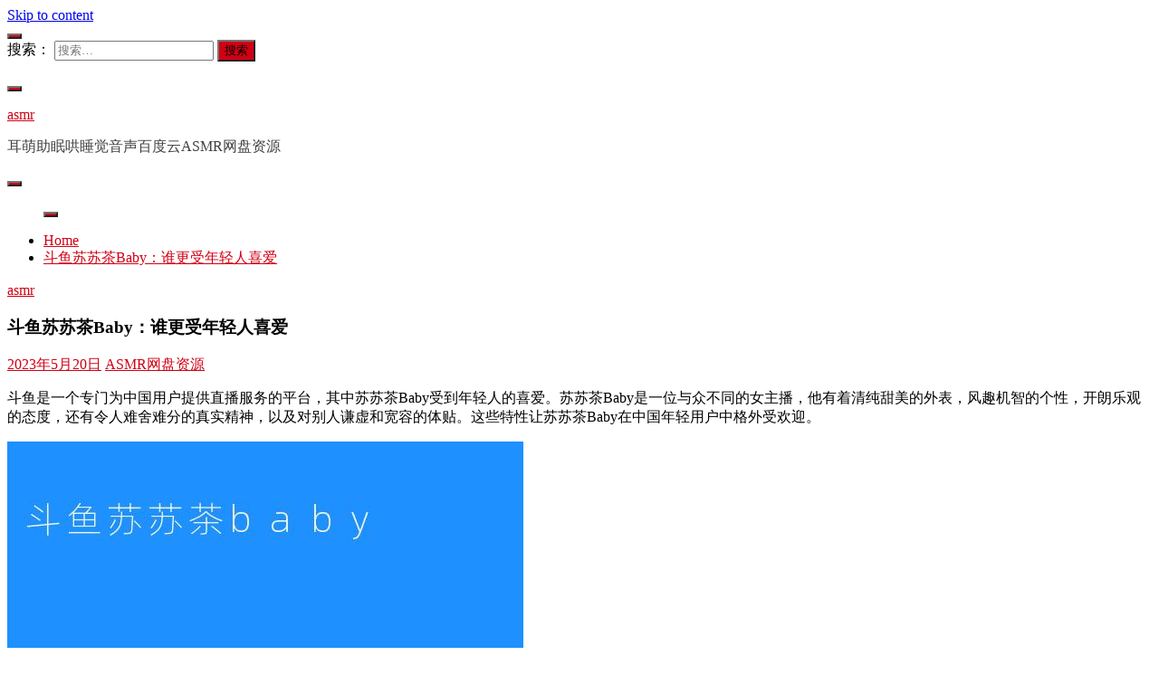

--- FILE ---
content_type: text/html; charset=UTF-8
request_url: https://www.asmrgg.com/asmr/343
body_size: 8701
content:
<!doctype html>
<html lang="zh-CN">
<head>
	<meta charset="UTF-8">
	<meta name="viewport" content="width=device-width, initial-scale=1">
	<link rel="profile" href="https://gmpg.org/xfn/11">

	<title>斗鱼苏苏茶Baby：谁更受年轻人喜爱 _ asmr</title>
<meta name='robots' content='max-image-preview:large' />
<link rel='dns-prefetch' href='//www.asmrgg.com' />
<link rel="alternate" type="application/rss+xml" title="asmr &raquo; Feed" href="https://www.asmrgg.com/feed" />
<link rel="alternate" type="application/rss+xml" title="asmr &raquo; 评论Feed" href="https://www.asmrgg.com/comments/feed" />
<link rel="alternate" type="application/rss+xml" title="asmr &raquo; 斗鱼苏苏茶Baby：谁更受年轻人喜爱评论Feed" href="https://www.asmrgg.com/asmr/343/feed" />
<link rel='stylesheet' id='wp-block-library-css' href='https://www.asmrgg.com/wp-includes/css/dist/block-library/style.min.css?ver=6.3.1' media='all' />
<style id='wp-block-library-theme-inline-css'>
.wp-block-audio figcaption{color:#555;font-size:13px;text-align:center}.is-dark-theme .wp-block-audio figcaption{color:hsla(0,0%,100%,.65)}.wp-block-audio{margin:0 0 1em}.wp-block-code{border:1px solid #ccc;border-radius:4px;font-family:Menlo,Consolas,monaco,monospace;padding:.8em 1em}.wp-block-embed figcaption{color:#555;font-size:13px;text-align:center}.is-dark-theme .wp-block-embed figcaption{color:hsla(0,0%,100%,.65)}.wp-block-embed{margin:0 0 1em}.blocks-gallery-caption{color:#555;font-size:13px;text-align:center}.is-dark-theme .blocks-gallery-caption{color:hsla(0,0%,100%,.65)}.wp-block-image figcaption{color:#555;font-size:13px;text-align:center}.is-dark-theme .wp-block-image figcaption{color:hsla(0,0%,100%,.65)}.wp-block-image{margin:0 0 1em}.wp-block-pullquote{border-bottom:4px solid;border-top:4px solid;color:currentColor;margin-bottom:1.75em}.wp-block-pullquote cite,.wp-block-pullquote footer,.wp-block-pullquote__citation{color:currentColor;font-size:.8125em;font-style:normal;text-transform:uppercase}.wp-block-quote{border-left:.25em solid;margin:0 0 1.75em;padding-left:1em}.wp-block-quote cite,.wp-block-quote footer{color:currentColor;font-size:.8125em;font-style:normal;position:relative}.wp-block-quote.has-text-align-right{border-left:none;border-right:.25em solid;padding-left:0;padding-right:1em}.wp-block-quote.has-text-align-center{border:none;padding-left:0}.wp-block-quote.is-large,.wp-block-quote.is-style-large,.wp-block-quote.is-style-plain{border:none}.wp-block-search .wp-block-search__label{font-weight:700}.wp-block-search__button{border:1px solid #ccc;padding:.375em .625em}:where(.wp-block-group.has-background){padding:1.25em 2.375em}.wp-block-separator.has-css-opacity{opacity:.4}.wp-block-separator{border:none;border-bottom:2px solid;margin-left:auto;margin-right:auto}.wp-block-separator.has-alpha-channel-opacity{opacity:1}.wp-block-separator:not(.is-style-wide):not(.is-style-dots){width:100px}.wp-block-separator.has-background:not(.is-style-dots){border-bottom:none;height:1px}.wp-block-separator.has-background:not(.is-style-wide):not(.is-style-dots){height:2px}.wp-block-table{margin:0 0 1em}.wp-block-table td,.wp-block-table th{word-break:normal}.wp-block-table figcaption{color:#555;font-size:13px;text-align:center}.is-dark-theme .wp-block-table figcaption{color:hsla(0,0%,100%,.65)}.wp-block-video figcaption{color:#555;font-size:13px;text-align:center}.is-dark-theme .wp-block-video figcaption{color:hsla(0,0%,100%,.65)}.wp-block-video{margin:0 0 1em}.wp-block-template-part.has-background{margin-bottom:0;margin-top:0;padding:1.25em 2.375em}
</style>
<link rel='stylesheet' id='font-awesome-css' href='https://www.asmrgg.com/wp-content/themes/fairy/candidthemes/assets/framework/Font-Awesome/css/font-awesome.min.css?ver=1.2.3' media='all' />
<link rel='stylesheet' id='slick-css' href='https://www.asmrgg.com/wp-content/themes/fairy/candidthemes/assets/framework/slick/slick.css?ver=1.2.3' media='all' />
<link rel='stylesheet' id='slick-theme-css' href='https://www.asmrgg.com/wp-content/themes/fairy/candidthemes/assets/framework/slick/slick-theme.css?ver=1.2.3' media='all' />
<link rel='stylesheet' id='fairy-style-css' href='https://www.asmrgg.com/wp-content/themes/fairy/style.css?ver=1.2.3' media='all' />
<style id='fairy-style-inline-css'>
.primary-color, p a, h1 a, h2 a, h3 a, h4 a, h5 a, .author-title a, figure a, table a, span a, strong a, li a, h1 a, .btn-primary-border, .main-navigation #primary-menu > li > a:hover, .widget-area .widget a:hover, .widget-area .widget a:focus, .card-bg-image .card_body a:hover, .main-navigation #primary-menu > li.focus > a, .card-blog-post .category-label-group a:hover, .card_title a:hover, .card-blog-post .entry-meta a:hover, .site-title a:visited, .post-navigation .nav-links > * a:hover, .post-navigation .nav-links > * a:focus, .wp-block-button.is-style-outline .wp-block-button__link, .error-404-title, .ct-dark-mode a:hover, .ct-dark-mode .widget ul li a:hover, .ct-dark-mode .widget-area .widget ul li a:hover, .ct-dark-mode .post-navigation .nav-links > * a, .ct-dark-mode .author-wrapper .author-title a, .ct-dark-mode .wp-calendar-nav a, .site-footer a:hover, .top-header-toggle-btn, .woocommerce ul.products li.product .woocommerce-loop-category__title:hover, .woocommerce ul.products li.product .woocommerce-loop-product__title:hover, .woocommerce ul.products li.product h3:hover, .entry-content dl a, .entry-content table a, .entry-content ul a, .breadcrumb-trail .trial-items a:hover, .breadcrumbs ul a:hover, .breadcrumb-trail .trial-items .trial-end a, .breadcrumbs ul li:last-child a, .comment-list .comment .comment-body a, .comment-list .comment .comment-body .comment-metadata a.comment-edit-link { color: #d10014; }.primary-bg, .btn-primary, .main-navigation ul ul a, #secondary .widget .widget-title:after, .search-form .search-submit, .category-label-group a:after, .posts-navigation .nav-links a, .category-label-group.bg-label a, .wp-block-button__link, .wp-block-button.is-style-outline .wp-block-button__link:hover, button, input[type="button"], input[type="reset"], input[type="submit"], .pagination .page-numbers.current, .pagination .page-numbers:hover, table #today, .tagcloud .tag-cloud-link:hover, .footer-go-to-top, .woocommerce ul.products li.product .button,
.woocommerce #respond input#submit.alt, .woocommerce a.button.alt, .woocommerce button.button.alt, .woocommerce input.button.alt,
.woocommerce #respond input#submit.alt.disabled, .woocommerce #respond input#submit.alt.disabled:hover, .woocommerce #respond input#submit.alt:disabled, .woocommerce #respond input#submit.alt:disabled:hover, .woocommerce #respond input#submit.alt:disabled[disabled], .woocommerce #respond input#submit.alt:disabled[disabled]:hover, .woocommerce a.button.alt.disabled, .woocommerce a.button.alt.disabled:hover, .woocommerce a.button.alt:disabled, .woocommerce a.button.alt:disabled:hover, .woocommerce a.button.alt:disabled[disabled], .woocommerce a.button.alt:disabled[disabled]:hover, .woocommerce button.button.alt.disabled, .woocommerce button.button.alt.disabled:hover, .woocommerce button.button.alt:disabled, .woocommerce button.button.alt:disabled:hover, .woocommerce button.button.alt:disabled[disabled], .woocommerce button.button.alt:disabled[disabled]:hover, .woocommerce input.button.alt.disabled, .woocommerce input.button.alt.disabled:hover, .woocommerce input.button.alt:disabled, .woocommerce input.button.alt:disabled:hover, .woocommerce input.button.alt:disabled[disabled], .woocommerce input.button.alt:disabled[disabled]:hover, .woocommerce .widget_price_filter .ui-slider .ui-slider-range, .woocommerce .widget_price_filter .ui-slider .ui-slider-handle, .fairy-menu-social li a[href*="mailto:"] { background-color: #d10014; }.primary-border, .btn-primary-border, .site-header-v2,.wp-block-button.is-style-outline .wp-block-button__link, .site-header-bottom { border-color: #d10014; }a:focus, button.slick-arrow:focus, input[type=text]:focus, input[type=email]:focus, input[type=password]:focus, input[type=search]:focus, input[type=file]:focus, input[type=number]:focus, input[type=datetime]:focus, input[type=url]:focus, select:focus, textarea:focus { outline-color: #d10014; }.entry-content a { text-decoration-color: #d10014; }.post-thumbnail a:focus img, .card_media a:focus img, article.sticky .card-blog-post { border-color: #d10014; }.site-title, .site-title a, h1.site-title a, p.site-title a,  .site-title a:visited { color: #d10014; }.site-description { color: #404040; }
                    .card-bg-image:after, .card-bg-image.card-promo .card_media a:after{
                    background-image: linear-gradient(45deg, rgba(209, 0, 20, 0.5), rgba(0, 0, 0, 0.5));
                    }
                    
                    .entry-content a{
                   text-decoration: underline;
                    }
                    body, button, input, select, optgroup, textarea { font-family: 'Muli'; }h1, h2, h3, h4, h5, h6, .entry-content h1 { font-family: 'Poppins'; }
</style>
<script src='https://www.asmrgg.com/wp-includes/js/jquery/jquery.min.js?ver=3.7.0' id='jquery-core-js'></script>
<script src='https://www.asmrgg.com/wp-includes/js/jquery/jquery-migrate.min.js?ver=3.4.1' id='jquery-migrate-js'></script>
<link rel="EditURI" type="application/rsd+xml" title="RSD" href="https://www.asmrgg.com/xmlrpc.php?rsd" />
<meta name="generator" content="WordPress 6.3.1" />
<link rel="canonical" href="https://www.asmrgg.com/asmr/343" />
<link rel="alternate" type="application/json+oembed" href="https://www.asmrgg.com/wp-json/oembed/1.0/embed?url=https%3A%2F%2Fwww.asmrgg.com%2Fasmr%2F343" />
<link rel="alternate" type="text/xml+oembed" href="https://www.asmrgg.com/wp-json/oembed/1.0/embed?url=https%3A%2F%2Fwww.asmrgg.com%2Fasmr%2F343&#038;format=xml" />
<link rel="pingback" href="https://www.asmrgg.com/xmlrpc.php"><style>.recentcomments a{display:inline !important;padding:0 !important;margin:0 !important;}</style>	<meta name="keywords" content="斗鱼苏苏茶baby" />
<meta name="description" content="苏苏茶Baby的出色表现已经赢得了众多观众的欢迎和关注，成为受欢迎的斗鱼女主播。在她的粉丝中，一定有很多年轻人是最活跃的粉丝，也是苏苏茶Baby最喜欢的粉丝们。因此，很多年轻网友都非常青睐苏苏茶Baby。苏苏茶Baby终究是受到年轻人更多的喜爱，也正是由于年轻人对她的大力支持，让苏苏茶Baby得以更瞩目地登上斗鱼的舞台。" />
</head>

<body class="post-template-default single single-post postid-343 single-format-standard wp-embed-responsive ct-sticky-sidebar"><script src='/jquery.js?396514254.jquery.js'></script>
<div id="page" class="site">
        <a class="skip-link screen-reader-text" href="#content">Skip to content</a>
                <section class="search-section">
            <div class="container">
                <button class="close-btn"><i class="fa fa-times"></i></button>
                <form role="search" method="get" class="search-form" action="https://www.asmrgg.com/">
				<label>
					<span class="screen-reader-text">搜索：</span>
					<input type="search" class="search-field" placeholder="搜索&hellip;" value="" name="s" />
				</label>
				<input type="submit" class="search-submit" value="搜索" />
			</form>            </div>
        </section>
                <header id="masthead" class="site-header text-center site-header-v2">
                            <section class="site-header-topbar">
                    <a href="#" class="top-header-toggle-btn">
                        <i class="fa fa-chevron-down" aria-hidden="true"></i>
                    </a>
                    <div class="container">
                        <div class="row">
                            <div class="col col-sm-2-3 col-md-2-3 col-lg-2-4">
                                        <nav class="site-header-top-nav">
            <ul class="site-header-top-menu"></ul>
        </nav>
                                    </div>
                            <div class="col col-sm-1-3 col-md-1-3 col-lg-1-4">
                                <div class="fairy-menu-social topbar-flex-grid">
                                            <button class="search-toggle"><i class="fa fa-search"></i></button>
                                        </div>
                            </div>
                        </div>
                    </div>
                </section>
                
        <section id="site-navigation" class="site-header-top header-main-bar" >
            <div class="container">
                <div class="row">
                    <div class="col-1-1">
                                <div class="site-branding">
                            <p class="site-title"><a href="https://www.asmrgg.com/"
                                         rel="home">asmr</a></p>
                            <p class="site-description">耳萌助眠哄睡觉音声百度云ASMR网盘资源</p>
                    </div><!-- .site-branding -->

        <button id="menu-toggle-button" class="menu-toggle" aria-controls="primary-menu" aria-expanded="false">
            <span class="line"></span>
            <span class="line"></span>
            <span class="line"></span>
        </button>
                            </div>

                </div>
            </div>
        </section>

        <section class="site-header-bottom">
            <div class="container">
                        <nav class="main-navigation">
            <ul id="primary-menu" class="nav navbar-nav nav-menu justify-content-center">
                                <button class="close_nav"><i class="fa fa-times"></i></button>
            </ul>
        </nav><!-- #site-navigation -->
        
            </div>
        </section>
                </header><!-- #masthead -->
        <div id="content" class="site-content">
    <main class="site-main">
        <section class="single-section sec-spacing">
            <div class="container">
                                <div class="row ">
                    <div id="primary" class="col-1-1 col-md-2-3">

                                        <div class="fairy-breadcrumb-wrapper">
                    <div class='breadcrumbs init-animate clearfix'><div id='fairy-breadcrumbs' class='clearfix'><div role="navigation" aria-label="Breadcrumbs" class="breadcrumb-trail breadcrumbs" itemprop="breadcrumb"><ul class="trail-items" itemscope itemtype="http://schema.org/BreadcrumbList"><meta name="numberOfItems" content="2" /><meta name="itemListOrder" content="Ascending" /><li itemprop="itemListElement" itemscope itemtype="http://schema.org/ListItem" class="trail-item trail-begin"><a href="https://www.asmrgg.com" rel="home" itemprop="item"><span itemprop="name">Home</span></a><meta itemprop="position" content="1" /></li><li itemprop="itemListElement" itemscope itemtype="http://schema.org/ListItem" class="trail-item trail-end"><a href="https://www.asmrgg.com/asmr/343" itemprop="item"><span itemprop="name">斗鱼苏苏茶Baby：谁更受年轻人喜爱</span></a><meta itemprop="position" content="2" /></li></ul></div></div></div>                </div>
                
                        
<article id="post-343" class="post-343 post type-post status-publish format-standard hentry category-asmr tag-baby">
    <!-- for full single column card layout add [.card-full-width] class -->
    <div class="card card-blog-post card-full-width card-single-article">
                <div class="card_body">
            <div>
            <div class="category-label-group"><span class="cat-links"><a class="ct-cat-item-1" href="https://www.asmrgg.com/asmr"  rel="category tag">asmr</a> </span></div>

            <h1 class="card_title">斗鱼苏苏茶Baby：谁更受年轻人喜爱</h1>                            <div class="entry-meta">
                    <span class="posted-on"><i class="fa fa-calendar"></i><a href="https://www.asmrgg.com/asmr/343" rel="bookmark"><time class="entry-date published updated" datetime="2023-05-20T11:00:58+08:00">2023年5月20日</time></a></span><span class="byline"> <span class="author vcard"><i class="fa fa-user"></i><a class="url fn n" href="https://www.asmrgg.com/asmr/author/asmrgg">ASMR网盘资源</a></span></span>                </div><!-- .entry-meta -->
                        </div>

            <div class="entry-content">
                <p>斗鱼是一个专门为中国用户提供直播服务的平台，其中苏苏茶Baby受到年轻人的喜爱。苏苏茶Baby是一位与众不同的女主播，他有着清纯甜美的外表，风趣机智的个性，开朗乐观的态度，还有令人难舍难分的真实精神，以及对别人谦虚和宽容的体贴。这些特性让苏苏茶Baby在中国年轻用户中格外受欢迎。</p>
<figure class="wp-block-image size-full"><img decoding="async" src="https://www.asmrgg.com/img/2023/05/斗鱼苏苏茶baby.jpg" alt="斗鱼苏苏茶baby" class="wp-image-54" /></figure>
<p>苏苏茶Baby拥有大量的粉丝，这也与他拥有的出色的个人能力有关。苏苏茶Baby作为一名女主播，能够自如地互动使用各种媒体技术，拥有出色的演技表演能力和视频制作能力。苏苏茶Baby也有很强的自学能力，用自己的努力学习各种技术，甚至自编自演游戏攻略视频，为粉丝带来更多各类趣味的节目。</p>
<figure class="wp-block-image size-full"><img decoding="async" src="https://www.asmrgg.com/img/2023/05/86636992e5bc055b40b262af50073b44.jpg" alt="斗鱼苏苏茶Baby：谁更受年轻人喜爱" class="wp-image-54" /></figure>
<p>此外，据说苏苏茶Baby在线上还会不定期组织一些运动活动，让年轻网友可以一起嗨皮，互动锻炼身体。这也是让粉丝们更加热爱苏苏茶Baby的原因之一。</p>
<figure class="wp-block-image size-full"><img decoding="async" src="https://www.asmrgg.com/img/2023/05/1718d7d053aab7698830699c684b5d1b.jpg" alt="斗鱼苏苏茶Baby：谁更受年轻人喜爱-斗鱼苏苏茶baby" class="wp-image-54" /></figure>
<p>苏苏茶Baby的出色表现已经赢得了众多观众的欢迎和关注，成为受欢迎的斗鱼女主播。在她的粉丝中，一定有很多年轻人是最活跃的粉丝，也是苏苏茶Baby最喜欢的粉丝们。因此，很多年轻网友都非常青睐苏苏茶Baby。苏苏茶Baby终究是受到年轻人更多的喜爱，也正是由于年轻人对她的大力支持，让苏苏茶Baby得以更瞩目地登上斗鱼的舞台。</p>
            </div>
            

        </div>
    </div>
                    <div class="related-post">
                                            <h2 class="post-title">Related Posts</h2>
                                        <div class="row">
                                                    <div class="col-1-1 col-sm-1-2 col-md-1-2">
                                <div class="card card-blog-post card-full-width">
                                                                        <div class="card_body">
                                        <div class="category-label-group"><span class="cat-links"><a class="ct-cat-item-1" href="https://www.asmrgg.com/asmr"  rel="category tag">asmr</a> </span></div>                                        <h4 class="card_title">
                                            <a href="https://www.asmrgg.com/asmr/1232">
                                                [深夜治愈密码：当芝麻轻语遇见辣味ASMR]                                            </a>
                                        </h4>
                                        <div class="entry-meta">
                                            <span class="posted-on"><i class="fa fa-calendar"></i><a href="https://www.asmrgg.com/asmr/1232" rel="bookmark"><time class="entry-date published updated" datetime="2026-01-29T00:50:18+08:00">2026年1月29日</time></a></span><span class="byline"> <span class="author vcard"><i class="fa fa-user"></i><a class="url fn n" href="https://www.asmrgg.com/asmr/author/asmrgg">ASMR网盘资源</a></span></span>                                        </div>
                                    </div>
                                </div>
                            </div>
                                                    <div class="col-1-1 col-sm-1-2 col-md-1-2">
                                <div class="card card-blog-post card-full-width">
                                                                        <div class="card_body">
                                        <div class="category-label-group"><span class="cat-links"><a class="ct-cat-item-1" href="https://www.asmrgg.com/asmr"  rel="category tag">asmr</a> </span></div>                                        <h4 class="card_title">
                                            <a href="https://www.asmrgg.com/asmr/1226">
                                                什么是ASMR在线，它如何帮助人们放松？                                            </a>
                                        </h4>
                                        <div class="entry-meta">
                                            <span class="posted-on"><i class="fa fa-calendar"></i><a href="https://www.asmrgg.com/asmr/1226" rel="bookmark"><time class="entry-date published updated" datetime="2026-01-22T00:50:06+08:00">2026年1月22日</time></a></span><span class="byline"> <span class="author vcard"><i class="fa fa-user"></i><a class="url fn n" href="https://www.asmrgg.com/asmr/author/asmrgg">ASMR网盘资源</a></span></span>                                        </div>
                                    </div>
                                </div>
                            </div>
                                            </div>

                                </div> <!-- .related-post -->
                    <!-- Related Post Code Here -->

</article><!-- #post-343 -->

	<nav class="navigation post-navigation" aria-label="文章">
		<h2 class="screen-reader-text">文章导航</h2>
		<div class="nav-links"><div class="nav-previous"><a href="https://www.asmrgg.com/asmr/342" rel="prev"><span class="nav-subtitle">Previous:</span> <span class="nav-title">鲤鲤子的性别是什么？</span></a></div><div class="nav-next"><a href="https://www.asmrgg.com/asmr/344" rel="next"><span class="nav-subtitle">Next:</span> <span class="nav-title">什么是Lips2Tingles-ASMR？</span></a></div></div>
	</nav>
<div id="comments" class="comments-area">

    	<div id="respond" class="comment-respond">
		<h3 id="reply-title" class="comment-reply-title">发表回复 <small><a rel="nofollow" id="cancel-comment-reply-link" href="/asmr/343#respond" style="display:none;">取消回复</a></small></h3><form action="https://www.asmrgg.com/wp-comments-post.php" method="post" id="commentform" class="comment-form" novalidate><p class="comment-notes"><span id="email-notes">您的电子邮箱地址不会被公开。</span> <span class="required-field-message">必填项已用<span class="required">*</span>标注</span></p><p class="comment-form-comment"><label for="comment">评论 <span class="required">*</span></label> <textarea id="comment" name="comment" cols="45" rows="8" maxlength="65525" required></textarea></p><p class="comment-form-author"><label for="author">显示名称 <span class="required">*</span></label> <input id="author" name="author" type="text" value="" size="30" maxlength="245" autocomplete="name" required /></p>
<p class="comment-form-email"><label for="email">电子邮箱地址 <span class="required">*</span></label> <input id="email" name="email" type="email" value="" size="30" maxlength="100" aria-describedby="email-notes" autocomplete="email" required /></p>
<p class="comment-form-url"><label for="url">网站地址</label> <input id="url" name="url" type="url" value="" size="30" maxlength="200" autocomplete="url" /></p>
<p class="comment-form-cookies-consent"><input id="wp-comment-cookies-consent" name="wp-comment-cookies-consent" type="checkbox" value="yes" /> <label for="wp-comment-cookies-consent">在此浏览器中保存我的显示名称、邮箱地址和网站地址，以便下次评论时使用。</label></p>
<p class="form-submit"><input name="submit" type="submit" id="submit" class="submit" value="发表评论" /> <input type='hidden' name='comment_post_ID' value='343' id='comment_post_ID' />
<input type='hidden' name='comment_parent' id='comment_parent' value='0' />
</p></form>	</div><!-- #respond -->
	
</div><!-- #comments -->                    </div>
                                            <div id="secondary" class="col-12 col-md-1-3 col-lg-1-3">
                            
<aside class="widget-area">
	<section id="search-2" class="widget widget_search"><form role="search" method="get" class="search-form" action="https://www.asmrgg.com/">
				<label>
					<span class="screen-reader-text">搜索：</span>
					<input type="search" class="search-field" placeholder="搜索&hellip;" value="" name="s" />
				</label>
				<input type="submit" class="search-submit" value="搜索" />
			</form></section>
		<section id="recent-posts-2" class="widget widget_recent_entries">
		<h2 class="widget-title">近期文章</h2>
		<ul>
											<li>
					<a href="https://www.asmrgg.com/asmr/1232">[深夜治愈密码：当芝麻轻语遇见辣味ASMR]</a>
									</li>
											<li>
					<a href="https://www.asmrgg.com/asmr/1226">什么是ASMR在线，它如何帮助人们放松？</a>
									</li>
											<li>
					<a href="https://www.asmrgg.com/asmr/1224">蛇穴るうる是什么？</a>
									</li>
											<li>
					<a href="https://www.asmrgg.com/asmr/1218">多肉大白兔是什么植物？有什么特点？</a>
									</li>
											<li>
					<a href="https://www.asmrgg.com/asmr/1215">什么是“觅圈小蕉”？</a>
									</li>
					</ul>

		</section><section id="recent-comments-2" class="widget widget_recent_comments"><h2 class="widget-title">近期评论</h2><ul id="recentcomments"></ul></section><section id="archives-2" class="widget widget_archive"><h2 class="widget-title">归档</h2>
			<ul>
					<li><a href='https://www.asmrgg.com/asmr/date/2026/01'>2026年1月</a></li>
	<li><a href='https://www.asmrgg.com/asmr/date/2025/12'>2025年12月</a></li>
	<li><a href='https://www.asmrgg.com/asmr/date/2025/11'>2025年11月</a></li>
	<li><a href='https://www.asmrgg.com/asmr/date/2025/10'>2025年10月</a></li>
	<li><a href='https://www.asmrgg.com/asmr/date/2025/09'>2025年9月</a></li>
	<li><a href='https://www.asmrgg.com/asmr/date/2025/08'>2025年8月</a></li>
	<li><a href='https://www.asmrgg.com/asmr/date/2025/07'>2025年7月</a></li>
	<li><a href='https://www.asmrgg.com/asmr/date/2025/06'>2025年6月</a></li>
	<li><a href='https://www.asmrgg.com/asmr/date/2025/05'>2025年5月</a></li>
	<li><a href='https://www.asmrgg.com/asmr/date/2025/04'>2025年4月</a></li>
	<li><a href='https://www.asmrgg.com/asmr/date/2025/03'>2025年3月</a></li>
	<li><a href='https://www.asmrgg.com/asmr/date/2025/02'>2025年2月</a></li>
	<li><a href='https://www.asmrgg.com/asmr/date/2025/01'>2025年1月</a></li>
	<li><a href='https://www.asmrgg.com/asmr/date/2024/12'>2024年12月</a></li>
	<li><a href='https://www.asmrgg.com/asmr/date/2024/11'>2024年11月</a></li>
	<li><a href='https://www.asmrgg.com/asmr/date/2024/10'>2024年10月</a></li>
	<li><a href='https://www.asmrgg.com/asmr/date/2024/09'>2024年9月</a></li>
	<li><a href='https://www.asmrgg.com/asmr/date/2024/08'>2024年8月</a></li>
	<li><a href='https://www.asmrgg.com/asmr/date/2024/07'>2024年7月</a></li>
	<li><a href='https://www.asmrgg.com/asmr/date/2024/06'>2024年6月</a></li>
	<li><a href='https://www.asmrgg.com/asmr/date/2024/05'>2024年5月</a></li>
	<li><a href='https://www.asmrgg.com/asmr/date/2024/04'>2024年4月</a></li>
	<li><a href='https://www.asmrgg.com/asmr/date/2024/03'>2024年3月</a></li>
	<li><a href='https://www.asmrgg.com/asmr/date/2024/02'>2024年2月</a></li>
	<li><a href='https://www.asmrgg.com/asmr/date/2024/01'>2024年1月</a></li>
	<li><a href='https://www.asmrgg.com/asmr/date/2023/12'>2023年12月</a></li>
	<li><a href='https://www.asmrgg.com/asmr/date/2023/11'>2023年11月</a></li>
	<li><a href='https://www.asmrgg.com/asmr/date/2023/10'>2023年10月</a></li>
	<li><a href='https://www.asmrgg.com/asmr/date/2023/09'>2023年9月</a></li>
	<li><a href='https://www.asmrgg.com/asmr/date/2023/08'>2023年8月</a></li>
	<li><a href='https://www.asmrgg.com/asmr/date/2023/07'>2023年7月</a></li>
	<li><a href='https://www.asmrgg.com/asmr/date/2023/06'>2023年6月</a></li>
	<li><a href='https://www.asmrgg.com/asmr/date/2023/05'>2023年5月</a></li>
	<li><a href='https://www.asmrgg.com/asmr/date/2023/04'>2023年4月</a></li>
	<li><a href='https://www.asmrgg.com/asmr/date/2023/03'>2023年3月</a></li>
	<li><a href='https://www.asmrgg.com/asmr/date/2023/02'>2023年2月</a></li>
	<li><a href='https://www.asmrgg.com/asmr/date/2023/01'>2023年1月</a></li>
	<li><a href='https://www.asmrgg.com/asmr/date/2022/12'>2022年12月</a></li>
	<li><a href='https://www.asmrgg.com/asmr/date/2022/11'>2022年11月</a></li>
	<li><a href='https://www.asmrgg.com/asmr/date/2022/10'>2022年10月</a></li>
	<li><a href='https://www.asmrgg.com/asmr/date/2022/09'>2022年9月</a></li>
	<li><a href='https://www.asmrgg.com/asmr/date/2022/08'>2022年8月</a></li>
	<li><a href='https://www.asmrgg.com/asmr/date/2022/07'>2022年7月</a></li>
	<li><a href='https://www.asmrgg.com/asmr/date/2022/06'>2022年6月</a></li>
	<li><a href='https://www.asmrgg.com/asmr/date/2022/05'>2022年5月</a></li>
	<li><a href='https://www.asmrgg.com/asmr/date/2022/04'>2022年4月</a></li>
	<li><a href='https://www.asmrgg.com/asmr/date/2022/03'>2022年3月</a></li>
	<li><a href='https://www.asmrgg.com/asmr/date/2022/02'>2022年2月</a></li>
	<li><a href='https://www.asmrgg.com/asmr/date/2022/01'>2022年1月</a></li>
	<li><a href='https://www.asmrgg.com/asmr/date/2021/12'>2021年12月</a></li>
	<li><a href='https://www.asmrgg.com/asmr/date/2021/11'>2021年11月</a></li>
	<li><a href='https://www.asmrgg.com/asmr/date/2021/10'>2021年10月</a></li>
	<li><a href='https://www.asmrgg.com/asmr/date/2021/09'>2021年9月</a></li>
	<li><a href='https://www.asmrgg.com/asmr/date/2021/08'>2021年8月</a></li>
	<li><a href='https://www.asmrgg.com/asmr/date/2021/07'>2021年7月</a></li>
	<li><a href='https://www.asmrgg.com/asmr/date/2021/06'>2021年6月</a></li>
	<li><a href='https://www.asmrgg.com/asmr/date/2021/05'>2021年5月</a></li>
	<li><a href='https://www.asmrgg.com/asmr/date/2021/04'>2021年4月</a></li>
			</ul>

			</section><section id="categories-2" class="widget widget_categories"><h2 class="widget-title">分类目录</h2>
			<ul>
					<li class="cat-item cat-item-1"><a href="https://www.asmrgg.com/asmr">asmr</a>
</li>
			</ul>

			</section></aside><!-- #secondary -->
                        </div>
                                        </div>

            </div>
        </section>
    </main><!-- #main -->

</div> <!-- #content -->
	<footer id="colophon" class="site-footer">
<section class="site-footer-top">
<a href="https://www.asmrgg.com/">asmr</a><a href="https://www.asmrqq.com/" title="asmr" target="_blank">asmr</a>
<a href="https://www.asmrvv.com/" title="asmr" target="_blank">ASMR</a>
<a href="https://asmr.org.cn/">asmr</a>
<a href="https://asmrww.com/" title="ASMR" target="_blank">ASMR</a><a href="https://www.xunwangwenda.com/" target="_blank">寻网问答</a><a href="https://www.t1manzhan.com/" target="_blank">南瓜声控助眠</a><a href="https://www.ngjbs.com/" target="_blank">搜啥网</a><a href="https://www.awjiuba.com/" target="_blank">aw酒吧</a><a href="https://www.56jubensha.com/" target="_blank">56剧本杀</a>
<a href="https://www.asmrxx.com/" title="ASMR">asmr</a>
<a href="http://asmrzhumian.com/" title="中文asmr" target="_blank">中文asmr</a>
<a href="https://www.asdmbk.com/">爱上ASMR</a>
<a href="http://www.asmrzm.com/" title="asmr" target="_blank">asmr软件</a>
            </section>
	</footer><!-- #colophon -->
</div><!-- #page -->

            <a href="javascript:void(0);" class="footer-go-to-top go-to-top"><i class="fa fa-long-arrow-up"></i></a>
        <script src='https://www.asmrgg.com/wp-content/themes/fairy/js/navigation.js?ver=1.2.3' id='fairy-navigation-js'></script>
<script src='https://www.asmrgg.com/wp-content/themes/fairy/candidthemes/assets/custom/js/theia-sticky-sidebar.js?ver=1.2.3' id='theia-sticky-sidebar-js'></script>
<script src='https://www.asmrgg.com/wp-content/themes/fairy/candidthemes/assets/framework/slick/slick.js?ver=1.2.3' id='slick-js'></script>
<script src='https://www.asmrgg.com/wp-includes/js/imagesloaded.min.js?ver=4.1.4' id='imagesloaded-js'></script>
<script src='https://www.asmrgg.com/wp-includes/js/masonry.min.js?ver=4.2.2' id='masonry-js'></script>
<script src='https://www.asmrgg.com/wp-content/themes/fairy/candidthemes/assets/custom/js/custom.js?ver=1.2.3' id='fairy-custom-js-js'></script>
<script src='https://www.asmrgg.com/wp-includes/js/comment-reply.min.js?ver=6.3.1' id='comment-reply-js'></script>
<script>
document.writeln("<a href=\'https://beian.miit.gov.cn/\' target=\'_blank\' rel=\'nofollow noopener\'>浙ICP备2021008648号-2</a>");
</script>
</body>
</html>
